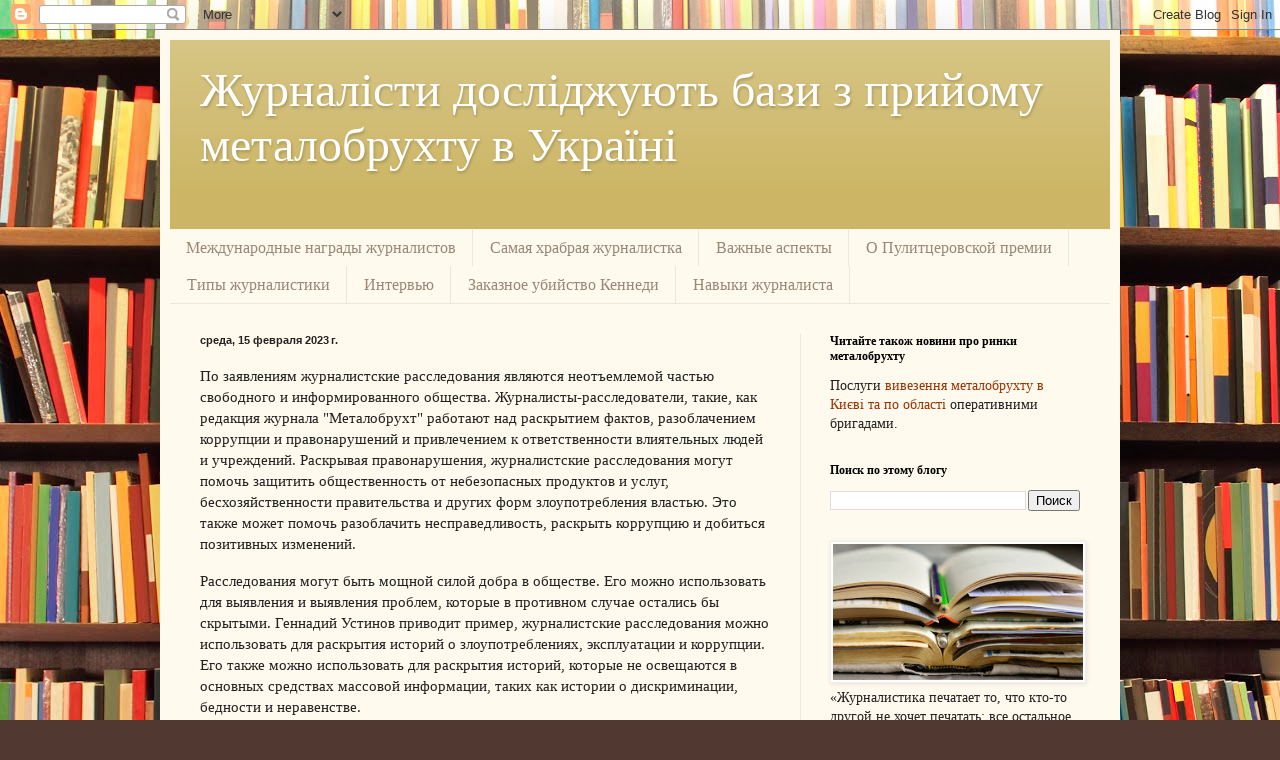

--- FILE ---
content_type: text/html; charset=UTF-8
request_url: https://gennadiyustinov.blogspot.com/
body_size: 15791
content:
<!DOCTYPE html>
<html class='v2' dir='ltr' lang='ru'>
<head>
<link href='https://www.blogger.com/static/v1/widgets/335934321-css_bundle_v2.css' rel='stylesheet' type='text/css'/>
<meta content='width=1100' name='viewport'/>
<meta content='text/html; charset=UTF-8' http-equiv='Content-Type'/>
<meta content='blogger' name='generator'/>
<link href='https://gennadiyustinov.blogspot.com/favicon.ico' rel='icon' type='image/x-icon'/>
<link href='https://gennadiyustinov.blogspot.com/' rel='canonical'/>
<link rel="alternate" type="application/atom+xml" title="Журналісти досліджують бази з прийому металобрухту в Україні - Atom" href="https://gennadiyustinov.blogspot.com/feeds/posts/default" />
<link rel="alternate" type="application/rss+xml" title="Журналісти досліджують бази з прийому металобрухту в Україні - RSS" href="https://gennadiyustinov.blogspot.com/feeds/posts/default?alt=rss" />
<link rel="service.post" type="application/atom+xml" title="Журналісти досліджують бази з прийому металобрухту в Україні - Atom" href="https://www.blogger.com/feeds/8278818444066055845/posts/default" />
<link rel="me" href="https://www.blogger.com/profile/13265277974834922099" />
<!--Can't find substitution for tag [blog.ieCssRetrofitLinks]-->
<meta content='Журналист Геннадий Устинов и его журналистские расследования помогут раскрыть' name='description'/>
<meta content='https://gennadiyustinov.blogspot.com/' property='og:url'/>
<meta content='Журналісти досліджують бази з прийому металобрухту в Україні' property='og:title'/>
<meta content='Журналист Геннадий Устинов и его журналистские расследования помогут раскрыть' property='og:description'/>
<title>Журналісти досліджують бази з прийому металобрухту в Україні</title>
<style id='page-skin-1' type='text/css'><!--
/*
-----------------------------------------------
Blogger Template Style
Name:     Simple
Designer: Blogger
URL:      www.blogger.com
----------------------------------------------- */
/* Content
----------------------------------------------- */
body {
font: normal normal 14px Georgia, Utopia, 'Palatino Linotype', Palatino, serif;
color: #222222;
background: #513831 url(//themes.googleusercontent.com/image?id=1KH22PlFqsiVYxboQNAoJjYmRbw5M4REHmdJbHT5M2x9zVMGrCqwSjZvaQW_A10KPc6Il) repeat scroll top center /* Credit: luoman (https://www.istockphoto.com/googleimages.php?id=11394138&amp;platform=blogger) */;
padding: 0 40px 40px 40px;
}
html body .region-inner {
min-width: 0;
max-width: 100%;
width: auto;
}
h2 {
font-size: 22px;
}
a:link {
text-decoration:none;
color: #993300;
}
a:visited {
text-decoration:none;
color: #888888;
}
a:hover {
text-decoration:underline;
color: #ff1900;
}
.body-fauxcolumn-outer .fauxcolumn-inner {
background: transparent none repeat scroll top left;
_background-image: none;
}
.body-fauxcolumn-outer .cap-top {
position: absolute;
z-index: 1;
height: 400px;
width: 100%;
}
.body-fauxcolumn-outer .cap-top .cap-left {
width: 100%;
background: transparent none repeat-x scroll top left;
_background-image: none;
}
.content-outer {
-moz-box-shadow: 0 0 40px rgba(0, 0, 0, .15);
-webkit-box-shadow: 0 0 5px rgba(0, 0, 0, .15);
-goog-ms-box-shadow: 0 0 10px #333333;
box-shadow: 0 0 40px rgba(0, 0, 0, .15);
margin-bottom: 1px;
}
.content-inner {
padding: 10px 10px;
}
.content-inner {
background-color: #fff9ee;
}
/* Header
----------------------------------------------- */
.header-outer {
background: #ccb666 url(https://resources.blogblog.com/blogblog/data/1kt/simple/gradients_light.png) repeat-x scroll 0 -400px;
_background-image: none;
}
.Header h1 {
font: normal normal 48px Georgia, Utopia, 'Palatino Linotype', Palatino, serif;
color: #ffffff;
text-shadow: 1px 2px 3px rgba(0, 0, 0, .2);
}
.Header h1 a {
color: #ffffff;
}
.Header .description {
font-size: 140%;
color: #ffffff;
}
.header-inner .Header .titlewrapper {
padding: 22px 30px;
}
.header-inner .Header .descriptionwrapper {
padding: 0 30px;
}
/* Tabs
----------------------------------------------- */
.tabs-inner .section:first-child {
border-top: 0 solid #eee5dd;
}
.tabs-inner .section:first-child ul {
margin-top: -0;
border-top: 0 solid #eee5dd;
border-left: 0 solid #eee5dd;
border-right: 0 solid #eee5dd;
}
.tabs-inner .widget ul {
background: #fff9ee none repeat-x scroll 0 -800px;
_background-image: none;
border-bottom: 1px solid #eee5dd;
margin-top: 0;
margin-left: -30px;
margin-right: -30px;
}
.tabs-inner .widget li a {
display: inline-block;
padding: .6em 1em;
font: normal normal 16px Georgia, Utopia, 'Palatino Linotype', Palatino, serif;
color: #998877;
border-left: 1px solid #fff9ee;
border-right: 1px solid #eee5dd;
}
.tabs-inner .widget li:first-child a {
border-left: none;
}
.tabs-inner .widget li.selected a, .tabs-inner .widget li a:hover {
color: #000000;
background-color: #fff9ee;
text-decoration: none;
}
/* Columns
----------------------------------------------- */
.main-outer {
border-top: 0 solid #eee5dd;
}
.fauxcolumn-left-outer .fauxcolumn-inner {
border-right: 1px solid #eee5dd;
}
.fauxcolumn-right-outer .fauxcolumn-inner {
border-left: 1px solid #eee5dd;
}
/* Headings
----------------------------------------------- */
div.widget > h2,
div.widget h2.title {
margin: 0 0 1em 0;
font: normal bold 12px Georgia, Utopia, 'Palatino Linotype', Palatino, serif;
color: #000000;
}
/* Widgets
----------------------------------------------- */
.widget .zippy {
color: #999999;
text-shadow: 2px 2px 1px rgba(0, 0, 0, .1);
}
.widget .popular-posts ul {
list-style: none;
}
/* Posts
----------------------------------------------- */
h2.date-header {
font: normal bold 11px Arial, Tahoma, Helvetica, FreeSans, sans-serif;
}
.date-header span {
background-color: transparent;
color: #222222;
padding: inherit;
letter-spacing: inherit;
margin: inherit;
}
.main-inner {
padding-top: 30px;
padding-bottom: 30px;
}
.main-inner .column-center-inner {
padding: 0 15px;
}
.main-inner .column-center-inner .section {
margin: 0 15px;
}
.post {
margin: 0 0 25px 0;
}
h3.post-title, .comments h4 {
font: normal normal 24px Georgia, Utopia, 'Palatino Linotype', Palatino, serif;
margin: .75em 0 0;
}
.post-body {
font-size: 110%;
line-height: 1.4;
position: relative;
}
.post-body img, .post-body .tr-caption-container, .Profile img, .Image img,
.BlogList .item-thumbnail img {
padding: 2px;
background: #ffffff;
border: 1px solid #eeeeee;
-moz-box-shadow: 1px 1px 5px rgba(0, 0, 0, .1);
-webkit-box-shadow: 1px 1px 5px rgba(0, 0, 0, .1);
box-shadow: 1px 1px 5px rgba(0, 0, 0, .1);
}
.post-body img, .post-body .tr-caption-container {
padding: 5px;
}
.post-body .tr-caption-container {
color: #222222;
}
.post-body .tr-caption-container img {
padding: 0;
background: transparent;
border: none;
-moz-box-shadow: 0 0 0 rgba(0, 0, 0, .1);
-webkit-box-shadow: 0 0 0 rgba(0, 0, 0, .1);
box-shadow: 0 0 0 rgba(0, 0, 0, .1);
}
.post-header {
margin: 0 0 1.5em;
line-height: 1.6;
font-size: 90%;
}
.post-footer {
margin: 20px -2px 0;
padding: 5px 10px;
color: #666555;
background-color: #eee9dd;
border-bottom: 1px solid #eeeeee;
line-height: 1.6;
font-size: 90%;
}
#comments .comment-author {
padding-top: 1.5em;
border-top: 1px solid #eee5dd;
background-position: 0 1.5em;
}
#comments .comment-author:first-child {
padding-top: 0;
border-top: none;
}
.avatar-image-container {
margin: .2em 0 0;
}
#comments .avatar-image-container img {
border: 1px solid #eeeeee;
}
/* Comments
----------------------------------------------- */
.comments .comments-content .icon.blog-author {
background-repeat: no-repeat;
background-image: url([data-uri]);
}
.comments .comments-content .loadmore a {
border-top: 1px solid #999999;
border-bottom: 1px solid #999999;
}
.comments .comment-thread.inline-thread {
background-color: #eee9dd;
}
.comments .continue {
border-top: 2px solid #999999;
}
/* Accents
---------------------------------------------- */
.section-columns td.columns-cell {
border-left: 1px solid #eee5dd;
}
.blog-pager {
background: transparent none no-repeat scroll top center;
}
.blog-pager-older-link, .home-link,
.blog-pager-newer-link {
background-color: #fff9ee;
padding: 5px;
}
.footer-outer {
border-top: 0 dashed #bbbbbb;
}
/* Mobile
----------------------------------------------- */
body.mobile  {
background-size: auto;
}
.mobile .body-fauxcolumn-outer {
background: transparent none repeat scroll top left;
}
.mobile .body-fauxcolumn-outer .cap-top {
background-size: 100% auto;
}
.mobile .content-outer {
-webkit-box-shadow: 0 0 3px rgba(0, 0, 0, .15);
box-shadow: 0 0 3px rgba(0, 0, 0, .15);
}
.mobile .tabs-inner .widget ul {
margin-left: 0;
margin-right: 0;
}
.mobile .post {
margin: 0;
}
.mobile .main-inner .column-center-inner .section {
margin: 0;
}
.mobile .date-header span {
padding: 0.1em 10px;
margin: 0 -10px;
}
.mobile h3.post-title {
margin: 0;
}
.mobile .blog-pager {
background: transparent none no-repeat scroll top center;
}
.mobile .footer-outer {
border-top: none;
}
.mobile .main-inner, .mobile .footer-inner {
background-color: #fff9ee;
}
.mobile-index-contents {
color: #222222;
}
.mobile-link-button {
background-color: #993300;
}
.mobile-link-button a:link, .mobile-link-button a:visited {
color: #ffffff;
}
.mobile .tabs-inner .section:first-child {
border-top: none;
}
.mobile .tabs-inner .PageList .widget-content {
background-color: #fff9ee;
color: #000000;
border-top: 1px solid #eee5dd;
border-bottom: 1px solid #eee5dd;
}
.mobile .tabs-inner .PageList .widget-content .pagelist-arrow {
border-left: 1px solid #eee5dd;
}

--></style>
<style id='template-skin-1' type='text/css'><!--
body {
min-width: 960px;
}
.content-outer, .content-fauxcolumn-outer, .region-inner {
min-width: 960px;
max-width: 960px;
_width: 960px;
}
.main-inner .columns {
padding-left: 0;
padding-right: 310px;
}
.main-inner .fauxcolumn-center-outer {
left: 0;
right: 310px;
/* IE6 does not respect left and right together */
_width: expression(this.parentNode.offsetWidth -
parseInt("0") -
parseInt("310px") + 'px');
}
.main-inner .fauxcolumn-left-outer {
width: 0;
}
.main-inner .fauxcolumn-right-outer {
width: 310px;
}
.main-inner .column-left-outer {
width: 0;
right: 100%;
margin-left: -0;
}
.main-inner .column-right-outer {
width: 310px;
margin-right: -310px;
}
#layout {
min-width: 0;
}
#layout .content-outer {
min-width: 0;
width: 800px;
}
#layout .region-inner {
min-width: 0;
width: auto;
}
body#layout div.add_widget {
padding: 8px;
}
body#layout div.add_widget a {
margin-left: 32px;
}
--></style>
<style>
    body {background-image:url(\/\/themes.googleusercontent.com\/image?id=1KH22PlFqsiVYxboQNAoJjYmRbw5M4REHmdJbHT5M2x9zVMGrCqwSjZvaQW_A10KPc6Il);}
    
@media (max-width: 200px) { body {background-image:url(\/\/themes.googleusercontent.com\/image?id=1KH22PlFqsiVYxboQNAoJjYmRbw5M4REHmdJbHT5M2x9zVMGrCqwSjZvaQW_A10KPc6Il&options=w200);}}
@media (max-width: 400px) and (min-width: 201px) { body {background-image:url(\/\/themes.googleusercontent.com\/image?id=1KH22PlFqsiVYxboQNAoJjYmRbw5M4REHmdJbHT5M2x9zVMGrCqwSjZvaQW_A10KPc6Il&options=w400);}}
@media (max-width: 800px) and (min-width: 401px) { body {background-image:url(\/\/themes.googleusercontent.com\/image?id=1KH22PlFqsiVYxboQNAoJjYmRbw5M4REHmdJbHT5M2x9zVMGrCqwSjZvaQW_A10KPc6Il&options=w800);}}
@media (max-width: 1200px) and (min-width: 801px) { body {background-image:url(\/\/themes.googleusercontent.com\/image?id=1KH22PlFqsiVYxboQNAoJjYmRbw5M4REHmdJbHT5M2x9zVMGrCqwSjZvaQW_A10KPc6Il&options=w1200);}}
/* Last tag covers anything over one higher than the previous max-size cap. */
@media (min-width: 1201px) { body {background-image:url(\/\/themes.googleusercontent.com\/image?id=1KH22PlFqsiVYxboQNAoJjYmRbw5M4REHmdJbHT5M2x9zVMGrCqwSjZvaQW_A10KPc6Il&options=w1600);}}
  </style>
<link href='https://www.blogger.com/dyn-css/authorization.css?targetBlogID=8278818444066055845&amp;zx=e799b329-0c75-4aea-a745-0c457f543c94' media='none' onload='if(media!=&#39;all&#39;)media=&#39;all&#39;' rel='stylesheet'/><noscript><link href='https://www.blogger.com/dyn-css/authorization.css?targetBlogID=8278818444066055845&amp;zx=e799b329-0c75-4aea-a745-0c457f543c94' rel='stylesheet'/></noscript>
<meta name='google-adsense-platform-account' content='ca-host-pub-1556223355139109'/>
<meta name='google-adsense-platform-domain' content='blogspot.com'/>

</head>
<body class='loading variant-literate'>
<div class='navbar section' id='navbar' name='Панель навигации'><div class='widget Navbar' data-version='1' id='Navbar1'><script type="text/javascript">
    function setAttributeOnload(object, attribute, val) {
      if(window.addEventListener) {
        window.addEventListener('load',
          function(){ object[attribute] = val; }, false);
      } else {
        window.attachEvent('onload', function(){ object[attribute] = val; });
      }
    }
  </script>
<div id="navbar-iframe-container"></div>
<script type="text/javascript" src="https://apis.google.com/js/platform.js"></script>
<script type="text/javascript">
      gapi.load("gapi.iframes:gapi.iframes.style.bubble", function() {
        if (gapi.iframes && gapi.iframes.getContext) {
          gapi.iframes.getContext().openChild({
              url: 'https://www.blogger.com/navbar/8278818444066055845?origin\x3dhttps://gennadiyustinov.blogspot.com',
              where: document.getElementById("navbar-iframe-container"),
              id: "navbar-iframe"
          });
        }
      });
    </script><script type="text/javascript">
(function() {
var script = document.createElement('script');
script.type = 'text/javascript';
script.src = '//pagead2.googlesyndication.com/pagead/js/google_top_exp.js';
var head = document.getElementsByTagName('head')[0];
if (head) {
head.appendChild(script);
}})();
</script>
</div></div>
<div itemscope='itemscope' itemtype='http://schema.org/Blog' style='display: none;'>
<meta content='Журналісти досліджують бази з прийому металобрухту в Україні' itemprop='name'/>
<meta content='Журналист Геннадий Устинов и его журналистские расследования помогут раскрыть' itemprop='description'/>
</div>
<div class='body-fauxcolumns'>
<div class='fauxcolumn-outer body-fauxcolumn-outer'>
<div class='cap-top'>
<div class='cap-left'></div>
<div class='cap-right'></div>
</div>
<div class='fauxborder-left'>
<div class='fauxborder-right'></div>
<div class='fauxcolumn-inner'>
</div>
</div>
<div class='cap-bottom'>
<div class='cap-left'></div>
<div class='cap-right'></div>
</div>
</div>
</div>
<div class='content'>
<div class='content-fauxcolumns'>
<div class='fauxcolumn-outer content-fauxcolumn-outer'>
<div class='cap-top'>
<div class='cap-left'></div>
<div class='cap-right'></div>
</div>
<div class='fauxborder-left'>
<div class='fauxborder-right'></div>
<div class='fauxcolumn-inner'>
</div>
</div>
<div class='cap-bottom'>
<div class='cap-left'></div>
<div class='cap-right'></div>
</div>
</div>
</div>
<div class='content-outer'>
<div class='content-cap-top cap-top'>
<div class='cap-left'></div>
<div class='cap-right'></div>
</div>
<div class='fauxborder-left content-fauxborder-left'>
<div class='fauxborder-right content-fauxborder-right'></div>
<div class='content-inner'>
<header>
<div class='header-outer'>
<div class='header-cap-top cap-top'>
<div class='cap-left'></div>
<div class='cap-right'></div>
</div>
<div class='fauxborder-left header-fauxborder-left'>
<div class='fauxborder-right header-fauxborder-right'></div>
<div class='region-inner header-inner'>
<div class='header section' id='header' name='Заголовок'><div class='widget Header' data-version='1' id='Header1'>
<div id='header-inner'>
<div class='titlewrapper'>
<h1 class='title'>
Журналісти досліджують бази з прийому металобрухту в Україні
</h1>
</div>
<div class='descriptionwrapper'>
<p class='description'><span>
</span></p>
</div>
</div>
</div></div>
</div>
</div>
<div class='header-cap-bottom cap-bottom'>
<div class='cap-left'></div>
<div class='cap-right'></div>
</div>
</div>
</header>
<div class='tabs-outer'>
<div class='tabs-cap-top cap-top'>
<div class='cap-left'></div>
<div class='cap-right'></div>
</div>
<div class='fauxborder-left tabs-fauxborder-left'>
<div class='fauxborder-right tabs-fauxborder-right'></div>
<div class='region-inner tabs-inner'>
<div class='tabs section' id='crosscol' name='Поперечный столбец'><div class='widget PageList' data-version='1' id='PageList2'>
<h2>Меню</h2>
<div class='widget-content'>
<ul>
<li>
<a href='https://gennadiyustinov.blogspot.com/p/blog-page.html'>Международные награды журналистов</a>
</li>
<li>
<a href='https://gennadiyustinov.blogspot.com/p/blog-page_19.html'>Самая храбрая журналистка</a>
</li>
<li>
<a href='https://gennadiyustinov.blogspot.com/p/blog-page_28.html'>Важные аспекты</a>
</li>
<li>
<a href='https://gennadiyustinov.blogspot.com/p/blog-page_26.html'>О Пулитцеровской премии</a>
</li>
<li>
<a href='https://gennadiyustinov.blogspot.com/p/blog-page_75.html'>Типы журналистики</a>
</li>
<li>
<a href='https://gennadiyustinov.blogspot.com/p/blog-page_20.html'>Интервью</a>
</li>
<li>
<a href='https://gennadiyustinov.blogspot.com/p/blog-page_79.html'>Заказное убийство Кеннеди</a>
</li>
<li>
<a href='https://gennadiyustinov.blogspot.com/p/blog-page_91.html'>Навыки журналиста</a>
</li>
</ul>
<div class='clear'></div>
</div>
</div></div>
<div class='tabs no-items section' id='crosscol-overflow' name='Cross-Column 2'></div>
</div>
</div>
<div class='tabs-cap-bottom cap-bottom'>
<div class='cap-left'></div>
<div class='cap-right'></div>
</div>
</div>
<div class='main-outer'>
<div class='main-cap-top cap-top'>
<div class='cap-left'></div>
<div class='cap-right'></div>
</div>
<div class='fauxborder-left main-fauxborder-left'>
<div class='fauxborder-right main-fauxborder-right'></div>
<div class='region-inner main-inner'>
<div class='columns fauxcolumns'>
<div class='fauxcolumn-outer fauxcolumn-center-outer'>
<div class='cap-top'>
<div class='cap-left'></div>
<div class='cap-right'></div>
</div>
<div class='fauxborder-left'>
<div class='fauxborder-right'></div>
<div class='fauxcolumn-inner'>
</div>
</div>
<div class='cap-bottom'>
<div class='cap-left'></div>
<div class='cap-right'></div>
</div>
</div>
<div class='fauxcolumn-outer fauxcolumn-left-outer'>
<div class='cap-top'>
<div class='cap-left'></div>
<div class='cap-right'></div>
</div>
<div class='fauxborder-left'>
<div class='fauxborder-right'></div>
<div class='fauxcolumn-inner'>
</div>
</div>
<div class='cap-bottom'>
<div class='cap-left'></div>
<div class='cap-right'></div>
</div>
</div>
<div class='fauxcolumn-outer fauxcolumn-right-outer'>
<div class='cap-top'>
<div class='cap-left'></div>
<div class='cap-right'></div>
</div>
<div class='fauxborder-left'>
<div class='fauxborder-right'></div>
<div class='fauxcolumn-inner'>
</div>
</div>
<div class='cap-bottom'>
<div class='cap-left'></div>
<div class='cap-right'></div>
</div>
</div>
<!-- corrects IE6 width calculation -->
<div class='columns-inner'>
<div class='column-center-outer'>
<div class='column-center-inner'>
<div class='main section' id='main' name='Основной'><div class='widget Blog' data-version='1' id='Blog1'>
<div class='blog-posts hfeed'>

          <div class="date-outer">
        
<h2 class='date-header'><span>среда, 15 февраля 2023&#8239;г.</span></h2>

          <div class="date-posts">
        
<div class='post-outer'>
<div class='post hentry uncustomized-post-template' itemprop='blogPost' itemscope='itemscope' itemtype='http://schema.org/BlogPosting'>
<meta content='https://blogger.googleusercontent.com/img/b/R29vZ2xl/AVvXsEjdgGLgWyy3nVzzTRcNKArxUdiPk8BQDQe29YKryQKUi3IRhz6Lfm38EtDHIChE6C9qUHTGMTYXYKqABJzRpSHnKbe68vwRBDKL_utJNMRknLsjiT-AUzabQZBVufgqNW8dKyzAP6kIVvIkcGPicv1Vn53zTY8CS4R3Mx1R41HQfVSXYiLo6QS5yqy2gg/w370-h212/Genna-Ustinov.jpg' itemprop='image_url'/>
<meta content='8278818444066055845' itemprop='blogId'/>
<meta content='1479449377140704622' itemprop='postId'/>
<a name='1479449377140704622'></a>
<div class='post-header'>
<div class='post-header-line-1'></div>
</div>
<div class='post-body entry-content' id='post-body-1479449377140704622' itemprop='articleBody'>
<p>По заявлениям журналистские расследования являются неотъемлемой частью свободного и информированного общества. Журналисты-расследователи, такие, как редакция журнала "Металобрухт" работают над раскрытием фактов, разоблачением коррупции и правонарушений и привлечением к ответственности влиятельных людей и учреждений. Раскрывая правонарушения, журналистские расследования могут помочь защитить общественность от небезопасных продуктов и услуг, бесхозяйственности правительства и других форм злоупотребления властью. Это также может помочь разоблачить несправедливость, раскрыть коррупцию и добиться позитивных изменений.</p><p>Расследования могут быть мощной силой добра в обществе. Его можно использовать для выявления и выявления проблем, которые в противном случае остались бы скрытыми. Геннадий Устинов приводит пример, журналистские расследования можно использовать для раскрытия историй о злоупотреблениях, эксплуатации и коррупции. Его также можно использовать для раскрытия историй, которые не освещаются в основных средствах массовой информации, таких как истории о дискриминации, бедности и неравенстве.</p><p>Журналистские расследования также могут сыграть важную роль в продвижении прозрачности и подотчетности органов власти. Раскрывая правонарушения и привлекая к ответственности влиятельных людей и учреждения, журналистские расследования могут помочь обеспечить привлечение к ответственности за свои действия тех, кто находится у власти. Это особенно важно в условиях демократии, где люди имеют право знать, что делает их правительство, и привлекать его к ответственности за свои действия, так считает редактор журнала Геннадий Устинов.</p><p>Журналистские расследования также могут способствовать просвещению общественности. Выявляя и сообщая о проблемах, которые не обсуждаются в основных средствах массовой информации, журналистские расследования могут помочь просвещать общественность и повышать осведомленность о важных проблемах. Геннадий Устинов говорит, что это может помочь сделать граждан более информированными и заинтересованными, что может привести к позитивным изменениям в обществе.</p><p>В конечном счете, журналистские расследования являются неотъемлемой частью свободного и информированного общества. Раскрывая и разоблачая правонарушения, способствуя прозрачности и подотчетности, а также обучая общественность, журналистские расследования могут помочь создать общество, в котором каждый находится в безопасности, информирован и наделен полномочиями.<br /><br /><br />Автор: <i><u>Верховний Андрій, журнал "Металобрухт"</u></i>.</p><div class="separator" style="clear: both; text-align: right;"><a href="https://blogger.googleusercontent.com/img/b/R29vZ2xl/AVvXsEjdgGLgWyy3nVzzTRcNKArxUdiPk8BQDQe29YKryQKUi3IRhz6Lfm38EtDHIChE6C9qUHTGMTYXYKqABJzRpSHnKbe68vwRBDKL_utJNMRknLsjiT-AUzabQZBVufgqNW8dKyzAP6kIVvIkcGPicv1Vn53zTY8CS4R3Mx1R41HQfVSXYiLo6QS5yqy2gg/s1064/Genna-Ustinov.jpg" imageanchor="1" style="margin-left: 1em; margin-right: 1em;"><img border="0" data-original-height="610" data-original-width="1064" height="212" src="https://blogger.googleusercontent.com/img/b/R29vZ2xl/AVvXsEjdgGLgWyy3nVzzTRcNKArxUdiPk8BQDQe29YKryQKUi3IRhz6Lfm38EtDHIChE6C9qUHTGMTYXYKqABJzRpSHnKbe68vwRBDKL_utJNMRknLsjiT-AUzabQZBVufgqNW8dKyzAP6kIVvIkcGPicv1Vn53zTY8CS4R3Mx1R41HQfVSXYiLo6QS5yqy2gg/w370-h212/Genna-Ustinov.jpg" width="370" /></a></div><p></p>
<div style='clear: both;'></div>
</div>
<div class='post-footer'>
<div class='post-footer-line post-footer-line-1'>
<span class='post-author vcard'>
</span>
<span class='post-timestamp'>
</span>
<span class='post-comment-link'>
</span>
<span class='post-icons'>
</span>
<div class='post-share-buttons goog-inline-block'>
</div>
</div>
<div class='post-footer-line post-footer-line-2'>
<span class='post-labels'>
</span>
</div>
<div class='post-footer-line post-footer-line-3'>
<span class='post-location'>
</span>
</div>
</div>
</div>
</div>

          </div></div>
        

          <div class="date-outer">
        
<h2 class='date-header'><span>вторник, 24 января 2023&#8239;г.</span></h2>

          <div class="date-posts">
        
<div class='post-outer'>
<div class='post hentry uncustomized-post-template' itemprop='blogPost' itemscope='itemscope' itemtype='http://schema.org/BlogPosting'>
<meta content='8278818444066055845' itemprop='blogId'/>
<meta content='3570178232362546214' itemprop='postId'/>
<a name='3570178232362546214'></a>
<div class='post-header'>
<div class='post-header-line-1'></div>
</div>
<div class='post-body entry-content' id='post-body-3570178232362546214' itemprop='articleBody'>
<p><span class="HwtZe" jsaction="mouseup:BR6jm" jsname="jqKxS" lang="uk">На відео розповідається:</span>&nbsp;які етапи проходить розслідування журналіста, перш ніж потрапити до читача у паблік?</p><div class="separator" style="clear: both; text-align: center;"><iframe allowfullscreen="allowfullscreen" class="b-hbp-video b-uploaded" frameborder="0" height="427" id="BLOGGER-video-ae088cf27f3bbb76-11397" mozallowfullscreen="mozallowfullscreen" src="https://www.blogger.com/video.g?token=AD6v5dwZk6lPeSeQQGtE_9XHFJ0iGI8qDSFRq76aiGyzeqQAipWlkpYvMiAwZTBKMKq3t4oVHxyWq7a_suqTsK6wMtAHOj1nbNNY78CRu7zML0hUbWAkVCxN-BzdCKlhCZXaD8rTEKPW" webkitallowfullscreen="webkitallowfullscreen" width="514"></iframe></div><br /><p><br /></p><p><br /></p>
<div style='clear: both;'></div>
</div>
<div class='post-footer'>
<div class='post-footer-line post-footer-line-1'>
<span class='post-author vcard'>
</span>
<span class='post-timestamp'>
</span>
<span class='post-comment-link'>
</span>
<span class='post-icons'>
</span>
<div class='post-share-buttons goog-inline-block'>
</div>
</div>
<div class='post-footer-line post-footer-line-2'>
<span class='post-labels'>
</span>
</div>
<div class='post-footer-line post-footer-line-3'>
<span class='post-location'>
</span>
</div>
</div>
</div>
</div>

          </div></div>
        

          <div class="date-outer">
        
<h2 class='date-header'><span>вторник, 10 января 2023&#8239;г.</span></h2>

          <div class="date-posts">
        
<div class='post-outer'>
<div class='post hentry uncustomized-post-template' itemprop='blogPost' itemscope='itemscope' itemtype='http://schema.org/BlogPosting'>
<meta content='8278818444066055845' itemprop='blogId'/>
<meta content='8105170331528214240' itemprop='postId'/>
<a name='8105170331528214240'></a>
<div class='post-header'>
<div class='post-header-line-1'></div>
</div>
<div class='post-body entry-content' id='post-body-8105170331528214240' itemprop='articleBody'>
<h2 style="text-align: left;"><b>Журналистика open data</b></h2><p><i>Геннадий Устинов</i> и его команда из журналистов, дизайнеров и IT программистов превращают сухие данные официальных документов в наглядную, прозрачную информацию, на основе которой можно принимать решения и строить стратегии развития целой Украины и украинского общества, а также бизнеса.</p><h2 style="text-align: left;">Кто мы такие?</h2><p>Прежде всего мы - команда людей неравнодушных к тому, что происходит в стране, ее экономике и социальной сфере.</p><p>У нас есть опыт работы и анализа в сфере электронного правительства, журналистики и open data. Мы уверены, что журналистика данных должна стать основой для важных решений и перемен в Украине.&nbsp; Мы знаем, что среди вас множество тех, кто разделяет эту цель и готов к ней идти.</p><h2 style="text-align: left;">Цели команды</h2><p>Сделать журналистику данных не только украинским трендом, но и всемирным.</p><p>Команда&nbsp;Геннадия Устинова ставит перед собой реальную задачу - превратить разобщенные зашифрованные в канцелярские документы, но принципиальные для общества данные, в прозрачные, доступные для понимания форматы. Журналистика open data должна стать не только украинским, но и мировым трендом. Запрос в украинском обществе на открытость всех гос. процессов уже сформировался, а значит, должны появиться и команды, такие, как мы, готовые ответить на этот запрос. А значит, пора открыть новых звездочек журналистики open data Украине и миру.</p><h2 style="text-align: left;">Почему мы?</h2><p>Мы молоды, но в тоже время имеем серьезный опыт и определенный авторитет в сфере new media. Мы понимаем, как должны формироваться команды профессионалов в сфере журналистики данных, и как сделать их работу максимально эффективной. Мы готовы оказывать поддержку этим командам, подсказывая верное направление и предоставляя объемы данных для анализа. Мы не боимся трудностей, потому что знаем, что результат того стоит.</p><h2 style="text-align: left;">Конкурс от главреда&nbsp;Геннадия Устинова</h2><div><h3>Номинации:</h3></div><p></p><ul style="text-align: left;"><li>Журналистское расследование: использование данных для раскрытия фактов.</li><li>Цифровые визуализации и сторителлинг.</li><li>Приложения на основе открытых данных (open data): данные на службе обществу.</li></ul><p></p><div><br /></div>
<div style='clear: both;'></div>
</div>
<div class='post-footer'>
<div class='post-footer-line post-footer-line-1'>
<span class='post-author vcard'>
</span>
<span class='post-timestamp'>
</span>
<span class='post-comment-link'>
</span>
<span class='post-icons'>
</span>
<div class='post-share-buttons goog-inline-block'>
</div>
</div>
<div class='post-footer-line post-footer-line-2'>
<span class='post-labels'>
</span>
</div>
<div class='post-footer-line post-footer-line-3'>
<span class='post-location'>
</span>
</div>
</div>
</div>
</div>

          </div></div>
        

          <div class="date-outer">
        
<h2 class='date-header'><span>вторник, 27 декабря 2022&#8239;г.</span></h2>

          <div class="date-posts">
        
<div class='post-outer'>
<div class='post hentry uncustomized-post-template' itemprop='blogPost' itemscope='itemscope' itemtype='http://schema.org/BlogPosting'>
<meta content='https://blogger.googleusercontent.com/img/b/R29vZ2xl/AVvXsEgxXxh7CxH3CZPMqrcBnGB0sc3qWBS6UdUZ9O4X7wUj4PUSoQX9oFF9wHJXPLx9YzGBRpVOG4joerCmCakk4FwS7VNYgr4n94mi06Au1Cj6fTQUZJ9X9VBlDxB048zjg0V43hHRfXtWWooT9Og_kMVKRFhxaL4TesnD3ZBWfMBoli4PsWpDvBrJIDfiAw/w442-h281/pr_man.jpg' itemprop='image_url'/>
<meta content='8278818444066055845' itemprop='blogId'/>
<meta content='6728471887196015647' itemprop='postId'/>
<a name='6728471887196015647'></a>
<div class='post-header'>
<div class='post-header-line-1'></div>
</div>
<div class='post-body entry-content' id='post-body-6728471887196015647' itemprop='articleBody'>
<p>&nbsp;</p><div class="separator" style="clear: both; text-align: center;"><a href="https://blogger.googleusercontent.com/img/b/R29vZ2xl/AVvXsEgxXxh7CxH3CZPMqrcBnGB0sc3qWBS6UdUZ9O4X7wUj4PUSoQX9oFF9wHJXPLx9YzGBRpVOG4joerCmCakk4FwS7VNYgr4n94mi06Au1Cj6fTQUZJ9X9VBlDxB048zjg0V43hHRfXtWWooT9Og_kMVKRFhxaL4TesnD3ZBWfMBoli4PsWpDvBrJIDfiAw/s600/pr_man.jpg" imageanchor="1" style="margin-left: 1em; margin-right: 1em;"><img border="0" data-original-height="382" data-original-width="600" height="281" src="https://blogger.googleusercontent.com/img/b/R29vZ2xl/AVvXsEgxXxh7CxH3CZPMqrcBnGB0sc3qWBS6UdUZ9O4X7wUj4PUSoQX9oFF9wHJXPLx9YzGBRpVOG4joerCmCakk4FwS7VNYgr4n94mi06Au1Cj6fTQUZJ9X9VBlDxB048zjg0V43hHRfXtWWooT9Og_kMVKRFhxaL4TesnD3ZBWfMBoli4PsWpDvBrJIDfiAw/w442-h281/pr_man.jpg" width="442" /></a></div><br /><p></p><p><span face="arial, sans-serif" style="background-color: white; font-size: 14px;"><span style="color: #5f6368;"><i>ПР&nbsp;</i></span></span><span face="arial, sans-serif" style="background-color: white; color: #4d5156; font-size: 14px;"><i>менеджер</i>&nbsp;- это важный сотрудник, который занимается налаживанием коммуникаций между компанией и аудиторией, то есть обычными людьми.</span></p>
<div style='clear: both;'></div>
</div>
<div class='post-footer'>
<div class='post-footer-line post-footer-line-1'>
<span class='post-author vcard'>
</span>
<span class='post-timestamp'>
</span>
<span class='post-comment-link'>
</span>
<span class='post-icons'>
</span>
<div class='post-share-buttons goog-inline-block'>
</div>
</div>
<div class='post-footer-line post-footer-line-2'>
<span class='post-labels'>
</span>
</div>
<div class='post-footer-line post-footer-line-3'>
<span class='post-location'>
</span>
</div>
</div>
</div>
</div>

          </div></div>
        

          <div class="date-outer">
        
<h2 class='date-header'><span>пятница, 16 декабря 2022&#8239;г.</span></h2>

          <div class="date-posts">
        
<div class='post-outer'>
<div class='post hentry uncustomized-post-template' itemprop='blogPost' itemscope='itemscope' itemtype='http://schema.org/BlogPosting'>
<meta content='https://blogger.googleusercontent.com/img/b/R29vZ2xl/AVvXsEgEbATre6_wyKNy8h_rQ4IVIOne5xgx4c4zcQ3iMfNfjN92MxGmvL_E0jVnVFzbC7aae505WS0BT1KfaupPu3cqrkfcxDaPGzNEC2f-AqmxspeL3yNee6zzyustCE8Htk4417zjeOvx_gbWE9D5ebf4CVM1Zj9qPHrceM7_7wVoRUakOqDafaExTFKCJA/w494-h259/pressa_j.jpg' itemprop='image_url'/>
<meta content='8278818444066055845' itemprop='blogId'/>
<meta content='6784420635141332708' itemprop='postId'/>
<a name='6784420635141332708'></a>
<div class='post-header'>
<div class='post-header-line-1'></div>
</div>
<div class='post-body entry-content' id='post-body-6784420635141332708' itemprop='articleBody'>
<p><i>Журналист</i> - это особая профессия, которая предполагает массу проблем... это субъект создающий информационное поле, в котором мы с вами живем. Без работы журналистов в мире наступило бы всеобщее незнание и великое безмолвие!</p><p>В мире интернета, практически каждое частное лицо может стать журналистом-расследователем заведя страничку в социальных сетях (Фейсбука, Твиттера, Инстраграма). Исходя из этого, самой свободной прессой стали личные блоги, которым читатели доверяют больше, чем авторитетному традиционному изданию.</p><div class="separator" style="clear: both; text-align: center;"><a href="https://blogger.googleusercontent.com/img/b/R29vZ2xl/AVvXsEgEbATre6_wyKNy8h_rQ4IVIOne5xgx4c4zcQ3iMfNfjN92MxGmvL_E0jVnVFzbC7aae505WS0BT1KfaupPu3cqrkfcxDaPGzNEC2f-AqmxspeL3yNee6zzyustCE8Htk4417zjeOvx_gbWE9D5ebf4CVM1Zj9qPHrceM7_7wVoRUakOqDafaExTFKCJA/s1520/pressa_j.jpg" imageanchor="1" style="margin-left: 1em; margin-right: 1em;"><img border="0" data-original-height="800" data-original-width="1520" height="259" src="https://blogger.googleusercontent.com/img/b/R29vZ2xl/AVvXsEgEbATre6_wyKNy8h_rQ4IVIOne5xgx4c4zcQ3iMfNfjN92MxGmvL_E0jVnVFzbC7aae505WS0BT1KfaupPu3cqrkfcxDaPGzNEC2f-AqmxspeL3yNee6zzyustCE8Htk4417zjeOvx_gbWE9D5ebf4CVM1Zj9qPHrceM7_7wVoRUakOqDafaExTFKCJA/w494-h259/pressa_j.jpg" width="494" /></a></div><br /><p><br /></p><p><br /></p><p><br /></p>
<div style='clear: both;'></div>
</div>
<div class='post-footer'>
<div class='post-footer-line post-footer-line-1'>
<span class='post-author vcard'>
</span>
<span class='post-timestamp'>
</span>
<span class='post-comment-link'>
</span>
<span class='post-icons'>
</span>
<div class='post-share-buttons goog-inline-block'>
</div>
</div>
<div class='post-footer-line post-footer-line-2'>
<span class='post-labels'>
</span>
</div>
<div class='post-footer-line post-footer-line-3'>
<span class='post-location'>
</span>
</div>
</div>
</div>
</div>

          </div></div>
        

          <div class="date-outer">
        
<h2 class='date-header'><span>четверг, 15 декабря 2022&#8239;г.</span></h2>

          <div class="date-posts">
        
<div class='post-outer'>
<div class='post hentry uncustomized-post-template' itemprop='blogPost' itemscope='itemscope' itemtype='http://schema.org/BlogPosting'>
<meta content='https://blogger.googleusercontent.com/img/b/R29vZ2xl/AVvXsEgDno-jBL2PX1uQ_-AYX1RbtMbIdpCeMu775cz-YPp83PfATYQzpFwLj9G1OrHeGpmvDBoZekPinTygYYFmOdpqyTboB5avGcbApb3YAljOijaSrQEfXNncysWGP7ArYswrqsKY808Q5_Bg0o94gL0LF50FzYO5-Vl5G9QG34_C3CqtnwRqwIh8iC9Dig/s320/my_job.jpg' itemprop='image_url'/>
<meta content='8278818444066055845' itemprop='blogId'/>
<meta content='8360961683269483473' itemprop='postId'/>
<a name='8360961683269483473'></a>
<div class='post-header'>
<div class='post-header-line-1'></div>
</div>
<div class='post-body entry-content' id='post-body-8360961683269483473' itemprop='articleBody'>
<p>&nbsp;<table align="center" cellpadding="0" cellspacing="0" class="tr-caption-container" style="margin-left: auto; margin-right: auto;"><tbody><tr><td style="text-align: center;"><a href="https://blogger.googleusercontent.com/img/b/R29vZ2xl/AVvXsEgDno-jBL2PX1uQ_-AYX1RbtMbIdpCeMu775cz-YPp83PfATYQzpFwLj9G1OrHeGpmvDBoZekPinTygYYFmOdpqyTboB5avGcbApb3YAljOijaSrQEfXNncysWGP7ArYswrqsKY808Q5_Bg0o94gL0LF50FzYO5-Vl5G9QG34_C3CqtnwRqwIh8iC9Dig/s800/my_job.jpg" imageanchor="1" style="margin-left: auto; margin-right: auto;"><img border="0" data-original-height="450" data-original-width="800" height="180" src="https://blogger.googleusercontent.com/img/b/R29vZ2xl/AVvXsEgDno-jBL2PX1uQ_-AYX1RbtMbIdpCeMu775cz-YPp83PfATYQzpFwLj9G1OrHeGpmvDBoZekPinTygYYFmOdpqyTboB5avGcbApb3YAljOijaSrQEfXNncysWGP7ArYswrqsKY808Q5_Bg0o94gL0LF50FzYO5-Vl5G9QG34_C3CqtnwRqwIh8iC9Dig/s320/my_job.jpg" width="320" /></a></td></tr><tr><td class="tr-caption" style="text-align: center;">Осторожно мошенники!</td></tr></tbody></table><br /><table align="center" cellpadding="0" cellspacing="0" class="tr-caption-container" style="margin-left: auto; margin-right: auto;"><tbody><tr><td style="text-align: center;"><a href="https://blogger.googleusercontent.com/img/b/R29vZ2xl/AVvXsEjeYWgUMFKowuAQn06jhGJyFxz1j-zKoJ0vMu-_v41itT8izGNyyfHj1is-tyn2DPQz_RTj0S-f05NvuiblDL7idAhmmYNyOOLrJUj7duZ5_lhxuBbZuGZhVjbGHdUpcv8CFxe6Va_WHZvsjgvlYVvLsajASHnrVdrbDdTo2xFBkjx0w7wu6UZAgvv7DA/s1200/comp_2022.jpg" imageanchor="1" style="margin-left: auto; margin-right: auto;"><img border="0" data-original-height="675" data-original-width="1200" height="180" src="https://blogger.googleusercontent.com/img/b/R29vZ2xl/AVvXsEjeYWgUMFKowuAQn06jhGJyFxz1j-zKoJ0vMu-_v41itT8izGNyyfHj1is-tyn2DPQz_RTj0S-f05NvuiblDL7idAhmmYNyOOLrJUj7duZ5_lhxuBbZuGZhVjbGHdUpcv8CFxe6Va_WHZvsjgvlYVvLsajASHnrVdrbDdTo2xFBkjx0w7wu6UZAgvv7DA/s320/comp_2022.jpg" width="320" /></a></td></tr><tr><td class="tr-caption" style="text-align: center;">Аферы с вашими личными данными</td></tr></tbody></table><br /><table align="center" cellpadding="0" cellspacing="0" class="tr-caption-container" style="margin-left: auto; margin-right: auto;"><tbody><tr><td style="text-align: center;"><a href="https://blogger.googleusercontent.com/img/b/R29vZ2xl/AVvXsEiLNJIu0yGml2YiWQJk__QrrXjRJBOE3eqimqFP_JuA4d0mG_F8p9S8pMrNFhRiK4WakqxxKAC6PMxdfi21lj1pBXco3cLHVjVQI25JWAoXxSO5isCa0ABS9ltQkU-IRzjKNVZL22HBLubHCfeZ-rdpNPuDzTSu9_3iwNRtW1XHjmKOLpENruGthPKHww/s740/mosh-afer-2022.jpg" imageanchor="1" style="margin-left: auto; margin-right: auto;"><img border="0" data-original-height="415" data-original-width="740" height="179" src="https://blogger.googleusercontent.com/img/b/R29vZ2xl/AVvXsEiLNJIu0yGml2YiWQJk__QrrXjRJBOE3eqimqFP_JuA4d0mG_F8p9S8pMrNFhRiK4WakqxxKAC6PMxdfi21lj1pBXco3cLHVjVQI25JWAoXxSO5isCa0ABS9ltQkU-IRzjKNVZL22HBLubHCfeZ-rdpNPuDzTSu9_3iwNRtW1XHjmKOLpENruGthPKHww/s320/mosh-afer-2022.jpg" width="320" /></a></td></tr><tr><td class="tr-caption" style="text-align: center;">После расследований журналистов - итог один!</td></tr></tbody></table><br /></p>
<div style='clear: both;'></div>
</div>
<div class='post-footer'>
<div class='post-footer-line post-footer-line-1'>
<span class='post-author vcard'>
</span>
<span class='post-timestamp'>
</span>
<span class='post-comment-link'>
</span>
<span class='post-icons'>
</span>
<div class='post-share-buttons goog-inline-block'>
</div>
</div>
<div class='post-footer-line post-footer-line-2'>
<span class='post-labels'>
</span>
</div>
<div class='post-footer-line post-footer-line-3'>
<span class='post-location'>
</span>
</div>
</div>
</div>
</div>
<div class='post-outer'>
<div class='post hentry uncustomized-post-template' itemprop='blogPost' itemscope='itemscope' itemtype='http://schema.org/BlogPosting'>
<meta content='8278818444066055845' itemprop='blogId'/>
<meta content='3195369327528082474' itemprop='postId'/>
<a name='3195369327528082474'></a>
<div class='post-header'>
<div class='post-header-line-1'></div>
</div>
<div class='post-body entry-content' id='post-body-3195369327528082474' itemprop='articleBody'>
<p><span lang="RU" style="font-size: 14pt; line-height: 106%; text-indent: -18pt;">В этом новом блоге киевский <b>расследователь-журналист Геннадий Устинов</b> поделиться своим опытом
в сфере публицистики и журналистики.&nbsp;</span></p><p><span lang="RU" style="font-size: 14pt; line-height: 106%; text-indent: -18pt;"><span lang="RU" style="font-family: &quot;Calibri&quot;,sans-serif; font-size: 14.0pt; line-height: 106%; mso-ansi-language: RU; mso-ascii-theme-font: minor-latin; mso-bidi-font-family: &quot;Times New Roman&quot;; mso-bidi-language: AR-SA; mso-bidi-theme-font: minor-bidi; mso-fareast-font-family: Calibri; mso-fareast-language: EN-US; mso-fareast-theme-font: minor-latin; mso-hansi-theme-font: minor-latin;">Как
грамотно и оперативно находить</span><span style="font-family: &quot;Calibri&quot;,sans-serif; font-size: 14.0pt; line-height: 106%; mso-ansi-language: EN-US; mso-ascii-theme-font: minor-latin; mso-bidi-font-family: &quot;Times New Roman&quot;; mso-bidi-language: AR-SA; mso-bidi-theme-font: minor-bidi; mso-fareast-font-family: Calibri; mso-fareast-language: EN-US; mso-fareast-theme-font: minor-latin; mso-hansi-theme-font: minor-latin;">&nbsp;</span><span lang="RU" style="font-family: &quot;Calibri&quot;,sans-serif; font-size: 14.0pt; line-height: 106%; mso-ansi-language: RU; mso-ascii-theme-font: minor-latin; mso-bidi-font-family: &quot;Times New Roman&quot;; mso-bidi-language: AR-SA; mso-bidi-theme-font: minor-bidi; mso-fareast-font-family: Calibri; mso-fareast-language: EN-US; mso-fareast-theme-font: minor-latin; mso-hansi-theme-font: minor-latin;">темы для расследований, какими правилами и алгоритмами пользоваться</span><span style="font-family: &quot;Calibri&quot;,sans-serif; font-size: 14.0pt; line-height: 106%; mso-ansi-language: EN-US; mso-ascii-theme-font: minor-latin; mso-bidi-font-family: &quot;Times New Roman&quot;; mso-bidi-language: AR-SA; mso-bidi-theme-font: minor-bidi; mso-fareast-font-family: Calibri; mso-fareast-language: EN-US; mso-fareast-theme-font: minor-latin; mso-hansi-theme-font: minor-latin;">&nbsp;</span><span lang="RU" style="font-family: &quot;Calibri&quot;,sans-serif; font-size: 14.0pt; line-height: 106%; mso-ansi-language: RU; mso-ascii-theme-font: minor-latin; mso-bidi-font-family: &quot;Times New Roman&quot;; mso-bidi-language: AR-SA; mso-bidi-theme-font: minor-bidi; mso-fareast-font-family: Calibri; mso-fareast-language: EN-US; mso-fareast-theme-font: minor-latin; mso-hansi-theme-font: minor-latin;">и как при этом всем оставаться объективным и беспристрастным.</span></span></p><p><span lang="RU" style="font-size: 14pt; line-height: 106%; text-indent: -18pt;">Вот, например, свой самый первый журналистский-материал
Устинов Геннадий написал, будучи студентом. Посвящен он был нелегальным
азартным играм в столице Украины.</span></p>

<span lang="RU" style="line-height: 106%;"><div><span lang="RU" style="font-size: 18.6667px; line-height: 106%;"><span style="font-family: Calibri, sans-serif;"><i>Цитата Геннадия Устинова:</i></span></span></div><span style="font-family: Calibri, sans-serif;"><span style="font-size: 14pt;"><blockquote>Ваш расследовательский материал должен смахивать на сценарий, как в кино!
Если статья похожа на сухой отчет бухгалтера, то это обречено на провал.</blockquote></span></span></span>
<div style='clear: both;'></div>
</div>
<div class='post-footer'>
<div class='post-footer-line post-footer-line-1'>
<span class='post-author vcard'>
</span>
<span class='post-timestamp'>
</span>
<span class='post-comment-link'>
</span>
<span class='post-icons'>
</span>
<div class='post-share-buttons goog-inline-block'>
</div>
</div>
<div class='post-footer-line post-footer-line-2'>
<span class='post-labels'>
</span>
</div>
<div class='post-footer-line post-footer-line-3'>
<span class='post-location'>
</span>
</div>
</div>
</div>
</div>

        </div></div>
      
</div>
<div class='blog-pager' id='blog-pager'>
<a class='home-link' href='https://gennadiyustinov.blogspot.com/'>Главная страница</a>
</div>
<div class='clear'></div>
<div class='blog-feeds'>
<div class='feed-links'>
Подписаться на:
<a class='feed-link' href='https://gennadiyustinov.blogspot.com/feeds/posts/default' target='_blank' type='application/atom+xml'>Комментарии (Atom)</a>
</div>
</div>
</div></div>
</div>
</div>
<div class='column-left-outer'>
<div class='column-left-inner'>
<aside>
</aside>
</div>
</div>
<div class='column-right-outer'>
<div class='column-right-inner'>
<aside>
<div class='sidebar section' id='sidebar-right-1'><div class='widget HTML' data-version='1' id='HTML1'>
<h2 class='title'>Читайте також новини про ринки металобрухту</h2>
<div class='widget-content'>
Послуги <a href="https://priemetalla.com.ua/vyviz-metalobrukhtu-kyiv-oblast/" rel="nofollow">вивезення металобрухту в Києві та по області</a> оперативними бригадами.
</div>
<div class='clear'></div>
</div><div class='widget BlogSearch' data-version='1' id='BlogSearch1'>
<h2 class='title'>Поиск по этому блогу</h2>
<div class='widget-content'>
<div id='BlogSearch1_form'>
<form action='https://gennadiyustinov.blogspot.com/search' class='gsc-search-box' target='_top'>
<table cellpadding='0' cellspacing='0' class='gsc-search-box'>
<tbody>
<tr>
<td class='gsc-input'>
<input autocomplete='off' class='gsc-input' name='q' size='10' title='search' type='text' value=''/>
</td>
<td class='gsc-search-button'>
<input class='gsc-search-button' title='search' type='submit' value='Поиск'/>
</td>
</tr>
</tbody>
</table>
</form>
</div>
</div>
<div class='clear'></div>
</div>
<div class='widget Image' data-version='1' id='Image1'>
<div class='widget-content'>
<img alt='' height='164' id='Image1_img' src='https://blogger.googleusercontent.com/img/a/AVvXsEiXvaaIDipoHOxxl_QIaEfCZovBP2KjWb2tfehBlxK2r7KcCwuDfkow9i_e8WwtBvDA4uOljXLK5RkUBMw4lIEDhiWR3-EuJCBe00elvspjM_XCbZQD2XEgAQCuX4Z0OLJ__4s5k2v5Vr8iTBT4fBKkfvj5iBVqMvRflWJ4d7tVn-05CCt3IbStmHW36w=s302' width='302'/>
<br/>
<span class='caption'>&#171;Журналистика печатает то, что кто-то другой не хочет печатать: все остальное &#8212; связи с общественностью&#187;. - Джордж Оруэлл.  &#171;Журналистские расследования &#8212; это не преступление. Это почетный знак&#187;. - Гленн Гринвальд.  &#171;Граждане демократического государства имеют право знать, чем занимается их правительство. Вот почему журналистские расследования так важны&#187;. - Боб Вудворд.</span>
</div>
<div class='clear'></div>
</div></div>
<table border='0' cellpadding='0' cellspacing='0' class='section-columns columns-2'>
<tbody>
<tr>
<td class='first columns-cell'>
<div class='sidebar no-items section' id='sidebar-right-2-1'></div>
</td>
<td class='columns-cell'>
<div class='sidebar no-items section' id='sidebar-right-2-2'></div>
</td>
</tr>
</tbody>
</table>
<div class='sidebar no-items section' id='sidebar-right-3'></div>
</aside>
</div>
</div>
</div>
<div style='clear: both'></div>
<!-- columns -->
</div>
<!-- main -->
</div>
</div>
<div class='main-cap-bottom cap-bottom'>
<div class='cap-left'></div>
<div class='cap-right'></div>
</div>
</div>
<footer>
<div class='footer-outer'>
<div class='footer-cap-top cap-top'>
<div class='cap-left'></div>
<div class='cap-right'></div>
</div>
<div class='fauxborder-left footer-fauxborder-left'>
<div class='fauxborder-right footer-fauxborder-right'></div>
<div class='region-inner footer-inner'>
<div class='foot no-items section' id='footer-1'></div>
<table border='0' cellpadding='0' cellspacing='0' class='section-columns columns-2'>
<tbody>
<tr>
<td class='first columns-cell'>
<div class='foot no-items section' id='footer-2-1'></div>
</td>
<td class='columns-cell'>
<div class='foot no-items section' id='footer-2-2'></div>
</td>
</tr>
</tbody>
</table>
<!-- outside of the include in order to lock Attribution widget -->
<div class='foot section' id='footer-3' name='Нижний колонтитул'><div class='widget Attribution' data-version='1' id='Attribution1'>
<div class='widget-content' style='text-align: center;'>
Рудактор журнала "Геннадий Устинов журналистские расследования". Тема "Простая". Автор изображений для темы: <a href='https://www.istockphoto.com/googleimages.php?id=11394138&amp;platform=blogger&langregion=ru' target='_blank'>luoman</a>. Технологии <a href='https://www.blogger.com' target='_blank'>Blogger</a>.
</div>
<div class='clear'></div>
</div></div>
</div>
</div>
<div class='footer-cap-bottom cap-bottom'>
<div class='cap-left'></div>
<div class='cap-right'></div>
</div>
</div>
</footer>
<!-- content -->
</div>
</div>
<div class='content-cap-bottom cap-bottom'>
<div class='cap-left'></div>
<div class='cap-right'></div>
</div>
</div>
</div>
<script type='text/javascript'>
    window.setTimeout(function() {
        document.body.className = document.body.className.replace('loading', '');
      }, 10);
  </script>

<script type="text/javascript" src="https://www.blogger.com/static/v1/widgets/2028843038-widgets.js"></script>
<script type='text/javascript'>
window['__wavt'] = 'AOuZoY5FLyzo5gHBcsLMf_Mjqbu7w-NrOg:1769428659100';_WidgetManager._Init('//www.blogger.com/rearrange?blogID\x3d8278818444066055845','//gennadiyustinov.blogspot.com/','8278818444066055845');
_WidgetManager._SetDataContext([{'name': 'blog', 'data': {'blogId': '8278818444066055845', 'title': '\u0416\u0443\u0440\u043d\u0430\u043b\u0456\u0441\u0442\u0438 \u0434\u043e\u0441\u043b\u0456\u0434\u0436\u0443\u044e\u0442\u044c \u0431\u0430\u0437\u0438 \u0437 \u043f\u0440\u0438\u0439\u043e\u043c\u0443 \u043c\u0435\u0442\u0430\u043b\u043e\u0431\u0440\u0443\u0445\u0442\u0443 \u0432 \u0423\u043a\u0440\u0430\u0457\u043d\u0456', 'url': 'https://gennadiyustinov.blogspot.com/', 'canonicalUrl': 'https://gennadiyustinov.blogspot.com/', 'homepageUrl': 'https://gennadiyustinov.blogspot.com/', 'searchUrl': 'https://gennadiyustinov.blogspot.com/search', 'canonicalHomepageUrl': 'https://gennadiyustinov.blogspot.com/', 'blogspotFaviconUrl': 'https://gennadiyustinov.blogspot.com/favicon.ico', 'bloggerUrl': 'https://www.blogger.com', 'hasCustomDomain': false, 'httpsEnabled': true, 'enabledCommentProfileImages': true, 'gPlusViewType': 'FILTERED_POSTMOD', 'adultContent': false, 'analyticsAccountNumber': '', 'encoding': 'UTF-8', 'locale': 'ru', 'localeUnderscoreDelimited': 'ru', 'languageDirection': 'ltr', 'isPrivate': false, 'isMobile': false, 'isMobileRequest': false, 'mobileClass': '', 'isPrivateBlog': false, 'isDynamicViewsAvailable': true, 'feedLinks': '\x3clink rel\x3d\x22alternate\x22 type\x3d\x22application/atom+xml\x22 title\x3d\x22\u0416\u0443\u0440\u043d\u0430\u043b\u0456\u0441\u0442\u0438 \u0434\u043e\u0441\u043b\u0456\u0434\u0436\u0443\u044e\u0442\u044c \u0431\u0430\u0437\u0438 \u0437 \u043f\u0440\u0438\u0439\u043e\u043c\u0443 \u043c\u0435\u0442\u0430\u043b\u043e\u0431\u0440\u0443\u0445\u0442\u0443 \u0432 \u0423\u043a\u0440\u0430\u0457\u043d\u0456 - Atom\x22 href\x3d\x22https://gennadiyustinov.blogspot.com/feeds/posts/default\x22 /\x3e\n\x3clink rel\x3d\x22alternate\x22 type\x3d\x22application/rss+xml\x22 title\x3d\x22\u0416\u0443\u0440\u043d\u0430\u043b\u0456\u0441\u0442\u0438 \u0434\u043e\u0441\u043b\u0456\u0434\u0436\u0443\u044e\u0442\u044c \u0431\u0430\u0437\u0438 \u0437 \u043f\u0440\u0438\u0439\u043e\u043c\u0443 \u043c\u0435\u0442\u0430\u043b\u043e\u0431\u0440\u0443\u0445\u0442\u0443 \u0432 \u0423\u043a\u0440\u0430\u0457\u043d\u0456 - RSS\x22 href\x3d\x22https://gennadiyustinov.blogspot.com/feeds/posts/default?alt\x3drss\x22 /\x3e\n\x3clink rel\x3d\x22service.post\x22 type\x3d\x22application/atom+xml\x22 title\x3d\x22\u0416\u0443\u0440\u043d\u0430\u043b\u0456\u0441\u0442\u0438 \u0434\u043e\u0441\u043b\u0456\u0434\u0436\u0443\u044e\u0442\u044c \u0431\u0430\u0437\u0438 \u0437 \u043f\u0440\u0438\u0439\u043e\u043c\u0443 \u043c\u0435\u0442\u0430\u043b\u043e\u0431\u0440\u0443\u0445\u0442\u0443 \u0432 \u0423\u043a\u0440\u0430\u0457\u043d\u0456 - Atom\x22 href\x3d\x22https://www.blogger.com/feeds/8278818444066055845/posts/default\x22 /\x3e\n', 'meTag': '\x3clink rel\x3d\x22me\x22 href\x3d\x22https://www.blogger.com/profile/13265277974834922099\x22 /\x3e\n', 'adsenseHostId': 'ca-host-pub-1556223355139109', 'adsenseHasAds': false, 'adsenseAutoAds': false, 'boqCommentIframeForm': true, 'loginRedirectParam': '', 'isGoogleEverywhereLinkTooltipEnabled': true, 'view': '', 'dynamicViewsCommentsSrc': '//www.blogblog.com/dynamicviews/4224c15c4e7c9321/js/comments.js', 'dynamicViewsScriptSrc': '//www.blogblog.com/dynamicviews/6e0d22adcfa5abea', 'plusOneApiSrc': 'https://apis.google.com/js/platform.js', 'disableGComments': true, 'interstitialAccepted': false, 'sharing': {'platforms': [{'name': '\u041f\u043e\u043b\u0443\u0447\u0438\u0442\u044c \u0441\u0441\u044b\u043b\u043a\u0443', 'key': 'link', 'shareMessage': '\u041f\u043e\u043b\u0443\u0447\u0438\u0442\u044c \u0441\u0441\u044b\u043b\u043a\u0443', 'target': ''}, {'name': 'Facebook', 'key': 'facebook', 'shareMessage': '\u041f\u043e\u0434\u0435\u043b\u0438\u0442\u044c\u0441\u044f \u0432 Facebook', 'target': 'facebook'}, {'name': '\u041d\u0430\u043f\u0438\u0441\u0430\u0442\u044c \u043e\u0431 \u044d\u0442\u043e\u043c \u0432 \u0431\u043b\u043e\u0433\u0435', 'key': 'blogThis', 'shareMessage': '\u041d\u0430\u043f\u0438\u0441\u0430\u0442\u044c \u043e\u0431 \u044d\u0442\u043e\u043c \u0432 \u0431\u043b\u043e\u0433\u0435', 'target': 'blog'}, {'name': 'X', 'key': 'twitter', 'shareMessage': '\u041f\u043e\u0434\u0435\u043b\u0438\u0442\u044c\u0441\u044f \u0432 X', 'target': 'twitter'}, {'name': 'Pinterest', 'key': 'pinterest', 'shareMessage': '\u041f\u043e\u0434\u0435\u043b\u0438\u0442\u044c\u0441\u044f \u0432 Pinterest', 'target': 'pinterest'}, {'name': '\u042d\u043b\u0435\u043a\u0442\u0440\u043e\u043d\u043d\u0430\u044f \u043f\u043e\u0447\u0442\u0430', 'key': 'email', 'shareMessage': '\u042d\u043b\u0435\u043a\u0442\u0440\u043e\u043d\u043d\u0430\u044f \u043f\u043e\u0447\u0442\u0430', 'target': 'email'}], 'disableGooglePlus': true, 'googlePlusShareButtonWidth': 0, 'googlePlusBootstrap': '\x3cscript type\x3d\x22text/javascript\x22\x3ewindow.___gcfg \x3d {\x27lang\x27: \x27ru\x27};\x3c/script\x3e'}, 'hasCustomJumpLinkMessage': true, 'jumpLinkMessage': '\u0411\u043e\u043b\u044c\u0448\u0435 \xbb', 'pageType': 'index', 'pageName': '', 'pageTitle': '\u0416\u0443\u0440\u043d\u0430\u043b\u0456\u0441\u0442\u0438 \u0434\u043e\u0441\u043b\u0456\u0434\u0436\u0443\u044e\u0442\u044c \u0431\u0430\u0437\u0438 \u0437 \u043f\u0440\u0438\u0439\u043e\u043c\u0443 \u043c\u0435\u0442\u0430\u043b\u043e\u0431\u0440\u0443\u0445\u0442\u0443 \u0432 \u0423\u043a\u0440\u0430\u0457\u043d\u0456', 'metaDescription': '\u0416\u0443\u0440\u043d\u0430\u043b\u0438\u0441\u0442 \u0413\u0435\u043d\u043d\u0430\u0434\u0438\u0439 \u0423\u0441\u0442\u0438\u043d\u043e\u0432 \u0438 \u0435\u0433\u043e \u0436\u0443\u0440\u043d\u0430\u043b\u0438\u0441\u0442\u0441\u043a\u0438\u0435 \u0440\u0430\u0441\u0441\u043b\u0435\u0434\u043e\u0432\u0430\u043d\u0438\u044f \u043f\u043e\u043c\u043e\u0433\u0443\u0442 \u0440\u0430\u0441\u043a\u0440\u044b\u0442\u044c'}}, {'name': 'features', 'data': {}}, {'name': 'messages', 'data': {'edit': '\u0418\u0437\u043c\u0435\u043d\u0438\u0442\u044c', 'linkCopiedToClipboard': '\u0421\u0441\u044b\u043b\u043a\u0430 \u0441\u043a\u043e\u043f\u0438\u0440\u043e\u0432\u0430\u043d\u0430 \u0432 \u0431\u0443\u0444\u0435\u0440 \u043e\u0431\u043c\u0435\u043d\u0430!', 'ok': '\u041e\u041a', 'postLink': '\u0421\u0441\u044b\u043b\u043a\u0430 \u043d\u0430 \u0441\u043e\u043e\u0431\u0449\u0435\u043d\u0438\u0435'}}, {'name': 'template', 'data': {'name': 'Simple', 'localizedName': '\u041f\u0440\u043e\u0441\u0442\u0430\u044f', 'isResponsive': false, 'isAlternateRendering': false, 'isCustom': false, 'variant': 'literate', 'variantId': 'literate'}}, {'name': 'view', 'data': {'classic': {'name': 'classic', 'url': '?view\x3dclassic'}, 'flipcard': {'name': 'flipcard', 'url': '?view\x3dflipcard'}, 'magazine': {'name': 'magazine', 'url': '?view\x3dmagazine'}, 'mosaic': {'name': 'mosaic', 'url': '?view\x3dmosaic'}, 'sidebar': {'name': 'sidebar', 'url': '?view\x3dsidebar'}, 'snapshot': {'name': 'snapshot', 'url': '?view\x3dsnapshot'}, 'timeslide': {'name': 'timeslide', 'url': '?view\x3dtimeslide'}, 'isMobile': false, 'title': '\u0416\u0443\u0440\u043d\u0430\u043b\u0456\u0441\u0442\u0438 \u0434\u043e\u0441\u043b\u0456\u0434\u0436\u0443\u044e\u0442\u044c \u0431\u0430\u0437\u0438 \u0437 \u043f\u0440\u0438\u0439\u043e\u043c\u0443 \u043c\u0435\u0442\u0430\u043b\u043e\u0431\u0440\u0443\u0445\u0442\u0443 \u0432 \u0423\u043a\u0440\u0430\u0457\u043d\u0456', 'description': '\u0416\u0443\u0440\u043d\u0430\u043b\u0438\u0441\u0442 \u0413\u0435\u043d\u043d\u0430\u0434\u0438\u0439 \u0423\u0441\u0442\u0438\u043d\u043e\u0432 \u0438 \u0435\u0433\u043e \u0436\u0443\u0440\u043d\u0430\u043b\u0438\u0441\u0442\u0441\u043a\u0438\u0435 \u0440\u0430\u0441\u0441\u043b\u0435\u0434\u043e\u0432\u0430\u043d\u0438\u044f \u043f\u043e\u043c\u043e\u0433\u0443\u0442 \u0440\u0430\u0441\u043a\u0440\u044b\u0442\u044c', 'url': 'https://gennadiyustinov.blogspot.com/', 'type': 'feed', 'isSingleItem': false, 'isMultipleItems': true, 'isError': false, 'isPage': false, 'isPost': false, 'isHomepage': true, 'isArchive': false, 'isLabelSearch': false}}]);
_WidgetManager._RegisterWidget('_NavbarView', new _WidgetInfo('Navbar1', 'navbar', document.getElementById('Navbar1'), {}, 'displayModeFull'));
_WidgetManager._RegisterWidget('_HeaderView', new _WidgetInfo('Header1', 'header', document.getElementById('Header1'), {}, 'displayModeFull'));
_WidgetManager._RegisterWidget('_PageListView', new _WidgetInfo('PageList2', 'crosscol', document.getElementById('PageList2'), {'title': '\u041c\u0435\u043d\u044e', 'links': [{'isCurrentPage': false, 'href': 'https://gennadiyustinov.blogspot.com/p/blog-page.html', 'id': '7432459637961107095', 'title': '\u041c\u0435\u0436\u0434\u0443\u043d\u0430\u0440\u043e\u0434\u043d\u044b\u0435 \u043d\u0430\u0433\u0440\u0430\u0434\u044b \u0436\u0443\u0440\u043d\u0430\u043b\u0438\u0441\u0442\u043e\u0432'}, {'isCurrentPage': false, 'href': 'https://gennadiyustinov.blogspot.com/p/blog-page_19.html', 'id': '2932341167665605183', 'title': '\u0421\u0430\u043c\u0430\u044f \u0445\u0440\u0430\u0431\u0440\u0430\u044f \u0436\u0443\u0440\u043d\u0430\u043b\u0438\u0441\u0442\u043a\u0430'}, {'isCurrentPage': false, 'href': 'https://gennadiyustinov.blogspot.com/p/blog-page_28.html', 'id': '2205924650995383229', 'title': '\u0412\u0430\u0436\u043d\u044b\u0435 \u0430\u0441\u043f\u0435\u043a\u0442\u044b'}, {'isCurrentPage': false, 'href': 'https://gennadiyustinov.blogspot.com/p/blog-page_26.html', 'id': '8159227595689788266', 'title': '\u041e \u041f\u0443\u043b\u0438\u0442\u0446\u0435\u0440\u043e\u0432\u0441\u043a\u043e\u0439 \u043f\u0440\u0435\u043c\u0438\u0438'}, {'isCurrentPage': false, 'href': 'https://gennadiyustinov.blogspot.com/p/blog-page_75.html', 'id': '4255203668432193543', 'title': '\u0422\u0438\u043f\u044b \u0436\u0443\u0440\u043d\u0430\u043b\u0438\u0441\u0442\u0438\u043a\u0438'}, {'isCurrentPage': false, 'href': 'https://gennadiyustinov.blogspot.com/p/blog-page_20.html', 'id': '3662818423523186585', 'title': '\u0418\u043d\u0442\u0435\u0440\u0432\u044c\u044e'}, {'isCurrentPage': false, 'href': 'https://gennadiyustinov.blogspot.com/p/blog-page_79.html', 'id': '5396535073384958026', 'title': '\u0417\u0430\u043a\u0430\u0437\u043d\u043e\u0435 \u0443\u0431\u0438\u0439\u0441\u0442\u0432\u043e \u041a\u0435\u043d\u043d\u0435\u0434\u0438'}, {'isCurrentPage': false, 'href': 'https://gennadiyustinov.blogspot.com/p/blog-page_91.html', 'id': '5647643365287980152', 'title': '\u041d\u0430\u0432\u044b\u043a\u0438 \u0436\u0443\u0440\u043d\u0430\u043b\u0438\u0441\u0442\u0430'}], 'mobile': false, 'showPlaceholder': true, 'hasCurrentPage': false}, 'displayModeFull'));
_WidgetManager._RegisterWidget('_BlogView', new _WidgetInfo('Blog1', 'main', document.getElementById('Blog1'), {'cmtInteractionsEnabled': false, 'lightboxEnabled': true, 'lightboxModuleUrl': 'https://www.blogger.com/static/v1/jsbin/1031925996-lbx__ru.js', 'lightboxCssUrl': 'https://www.blogger.com/static/v1/v-css/828616780-lightbox_bundle.css'}, 'displayModeFull'));
_WidgetManager._RegisterWidget('_HTMLView', new _WidgetInfo('HTML1', 'sidebar-right-1', document.getElementById('HTML1'), {}, 'displayModeFull'));
_WidgetManager._RegisterWidget('_BlogSearchView', new _WidgetInfo('BlogSearch1', 'sidebar-right-1', document.getElementById('BlogSearch1'), {}, 'displayModeFull'));
_WidgetManager._RegisterWidget('_ImageView', new _WidgetInfo('Image1', 'sidebar-right-1', document.getElementById('Image1'), {'resize': true}, 'displayModeFull'));
_WidgetManager._RegisterWidget('_AttributionView', new _WidgetInfo('Attribution1', 'footer-3', document.getElementById('Attribution1'), {}, 'displayModeFull'));
</script>
</body>
</html>

--- FILE ---
content_type: text/html; charset=UTF-8
request_url: https://www.blogger.com/video.g?token=AD6v5dwZk6lPeSeQQGtE_9XHFJ0iGI8qDSFRq76aiGyzeqQAipWlkpYvMiAwZTBKMKq3t4oVHxyWq7a_suqTsK6wMtAHOj1nbNNY78CRu7zML0hUbWAkVCxN-BzdCKlhCZXaD8rTEKPW
body_size: 600
content:
<!DOCTYPE HTML PUBLIC "-//W3C//DTD HTML 4.01//EN" "http://www.w3.org/TR/html4/strict.dtd"><html dir="ltr"><head><style type="text/css">
        body,
        .main,
        #videocontainer,
        .thumbnail-holder,
        .play-button {
          background: black;
          height: 100vh;
          margin: 0;
          overflow: hidden;
          position: absolute;
          width: 100%;
        }

        #videocontainer.type-BLOGGER_UPLOADED .thumbnail-holder {
          background-size: contain;
        }

        .thumbnail-holder {
          background-repeat: no-repeat;
          background-position: center;
          z-index: 10;
        }

        .play-button {
          background: url('https://www.gstatic.com/images/icons/material/system/1x/play_arrow_white_48dp.png') rgba(0,0,0,0.1) no-repeat center;
          cursor: pointer;
          display: block;
          z-index: 20;
        }
      </style>
<script type="text/javascript">
        var VIDEO_CONFIG = {"thumbnail":"https://i9.ytimg.com/vi_blogger/rgiM8n87u3Y/1.jpg?sqp=CLOt3csGGPDEAfqGspsBBgjAAhC0AQ&rs=AMzJL3k2hogSkSCUyCfhh7XJ_2kVqYHJyA","iframe_id":"BLOGGER-video-ae088cf27f3bbb76-11397","allow_resize":false,"streams":[{"play_url":"https://rr4---sn-vgqsrnzk.googlevideo.com/videoplayback?expire=1769457459&ei=s1Z3abG9NMveybgPx7We0Ak&ip=18.219.65.73&id=ae088cf27f3bbb76&itag=18&source=blogger&xpc=Egho7Zf3LnoBAQ%3D%3D&cps=0&met=1769428659,&mh=Ju&mm=31&mn=sn-vgqsrnzk&ms=au&mv=u&mvi=4&pl=24&rms=au,au&susc=bl&eaua=J4u3jgVranU&mime=video/mp4&vprv=1&rqh=1&dur=98.800&lmt=1674590354375848&mt=1769427972&txp=1311224&sparams=expire,ei,ip,id,itag,source,xpc,susc,eaua,mime,vprv,rqh,dur,lmt&sig=AJEij0EwRQIhAIk3eZZdnn50XwYKlt09ApaIKRRR0msZk8vHA5k3bwHDAiAQ_47qT05nWoDM2YAW3-aa3_wjVW4JA4nR8ACGcv1H5w%3D%3D&lsparams=cps,met,mh,mm,mn,ms,mv,mvi,pl,rms&lsig=APaTxxMwRAIgNr18HPSrkphROrUUgpMUaPb7y34ntI8ZDSWtMRcqyUsCIALfuJDk0h2Q8fg-GlmQkHjdIYswE8AJbnV1LiJTGPJs","format_id":18},{"play_url":"https://rr4---sn-vgqsrnzk.googlevideo.com/videoplayback?expire=1769457459&ei=s1Z3abG9NMveybgPx7We0Ak&ip=18.219.65.73&id=ae088cf27f3bbb76&itag=22&source=blogger&xpc=Egho7Zf3LnoBAQ%3D%3D&cps=0&met=1769428659,&mh=Ju&mm=31&mn=sn-vgqsrnzk&ms=au&mv=u&mvi=4&pl=24&rms=au,au&susc=bl&eaua=J4u3jgVranU&mime=video/mp4&vprv=1&rqh=1&dur=98.800&lmt=1674590782892679&mt=1769427972&txp=1311224&sparams=expire,ei,ip,id,itag,source,xpc,susc,eaua,mime,vprv,rqh,dur,lmt&sig=AJEij0EwRgIhAIYXYR61zbAv8yj6HcC8yVaKCC6mbtgzIHHdkdTa3QxaAiEAkc4mw_4ujtkiVcoCEep5xDTd1TmLZMLD8bILbtSxAZs%3D&lsparams=cps,met,mh,mm,mn,ms,mv,mvi,pl,rms&lsig=APaTxxMwRgIhANvQCNWsbOOpW6hCINePWGjhS_UEJQ9KNgxO6B4sOdlPAiEAlRY9cg-wtn3Df_pwM5n1BR5rHvSMxDwQNAFZmgQGHTA%3D","format_id":22}]}
      </script></head>
<body><div class="main"><div id="videocontainer" class="type-BLOGGER_UPLOADED"><div class="thumbnail-holder"></div>
<div class="play-button"></div></div></div>
<script type="text/javascript" src="https://www.blogger.com/static/v1/jsbin/3245339219-video_compiled.js"></script>
</body></html>